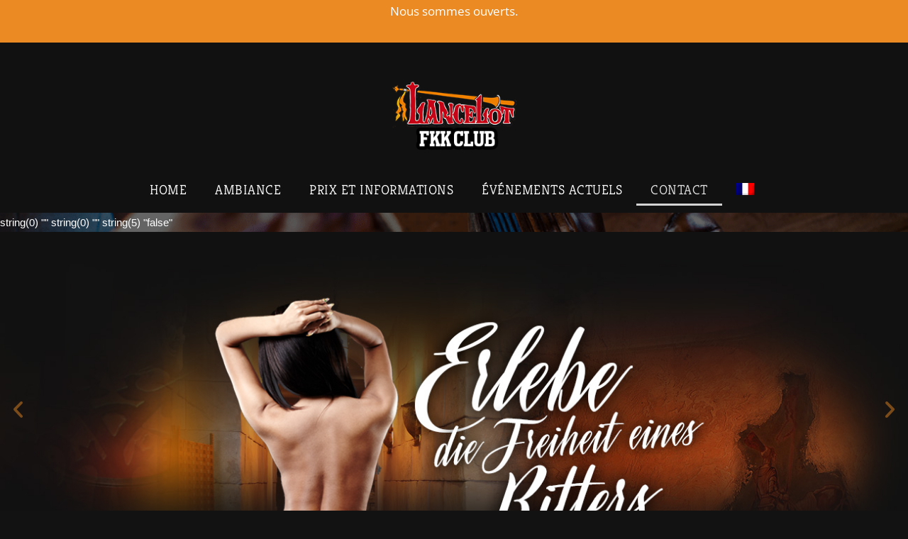

--- FILE ---
content_type: text/css; charset=utf-8
request_url: https://lancelot-fkk.com/wp-content/cache/min/1/wp-content/astra-local-fonts/astra-local-fonts.css?ver=1766225223
body_size: 128
content:
@font-face{font-family:'Kreon';font-style:normal;font-weight:300;font-display:swap;src:url(https://lancelot-fkk.com/wp-content/astra-local-fonts/kreon/t5t9IRIUKY-TFF_LW5lnMR3v2DnvPNiWcz8el2c.woff2) format('woff2');unicode-range:U+0100-024F,U+0259,U+1E00-1EFF,U+2020,U+20A0-20AB,U+20AD-20CF,U+2113,U+2C60-2C7F,U+A720-A7FF}@font-face{font-family:'Kreon';font-style:normal;font-weight:300;font-display:swap;src:url(https://lancelot-fkk.com/wp-content/astra-local-fonts/kreon/t5t9IRIUKY-TFF_LW5lnMR3v2DnvPNiWfT8e.woff2) format('woff2');unicode-range:U+0000-00FF,U+0131,U+0152-0153,U+02BB-02BC,U+02C6,U+02DA,U+02DC,U+2000-206F,U+2074,U+20AC,U+2122,U+2191,U+2193,U+2212,U+2215,U+FEFF,U+FFFD}

--- FILE ---
content_type: text/css; charset=utf-8
request_url: https://lancelot-fkk.com/wp-content/uploads/elementor/css/post-6.css?ver=1750586833
body_size: 584
content:
.elementor-kit-6{--e-global-color-primary:#FFFFFF;--e-global-color-secondary:#202020;--e-global-color-text:#FFFFFF;--e-global-color-accent:#EB8A22;--e-global-typography-primary-font-family:"Kreon";--e-global-typography-primary-font-size:50px;--e-global-typography-primary-font-weight:500;--e-global-typography-primary-letter-spacing:0.5px;--e-global-typography-secondary-font-family:"Open Sans";--e-global-typography-secondary-font-size:30px;--e-global-typography-secondary-font-weight:400;--e-global-typography-text-font-family:"Open Sans";--e-global-typography-text-font-weight:400;--e-global-typography-accent-font-family:"Open Sans";--e-global-typography-accent-font-weight:500;color:#FFFFFF;background-image:url("https://lancelot-fkk.com/wp-content/uploads/2021/07/lancelot-background-ritter-auf-pferd.png");background-position:center center;background-repeat:no-repeat;background-size:cover;}.elementor-section.elementor-section-boxed > .elementor-container{max-width:1140px;}.e-con{--container-max-width:1140px;}.elementor-widget:not(:last-child){margin-bottom:20px;}.elementor-element{--widgets-spacing:20px;}{}h1.entry-title{display:var(--page-title-display);}@media(max-width:1024px){.elementor-section.elementor-section-boxed > .elementor-container{max-width:1024px;}.e-con{--container-max-width:1024px;}}@media(max-width:767px){.elementor-kit-6{--e-global-typography-primary-font-size:35px;}.elementor-section.elementor-section-boxed > .elementor-container{max-width:767px;}.e-con{--container-max-width:767px;}}@media(min-width:1025px){.elementor-kit-6{background-attachment:fixed;}}/* Start Custom Fonts CSS */@font-face {
	font-family: 'Kreon';
	font-style: normal;
	font-weight: normal;
	font-display: auto;
	src: url('https://lancelot-fkk.com/wp-content/uploads/2021/07/kreon-v24-latin-regular.eot');
	src: url('https://lancelot-fkk.com/wp-content/uploads/2021/07/kreon-v24-latin-regular.eot?#iefix') format('embedded-opentype'),
		url('https://lancelot-fkk.com/wp-content/uploads/2021/07/kreon-v24-latin-regular.woff2') format('woff2'),
		url('https://lancelot-fkk.com/wp-content/uploads/2021/07/kreon-v24-latin-regular.woff') format('woff'),
		url('https://lancelot-fkk.com/wp-content/uploads/2021/07/kreon-v24-latin-regular.ttf') format('truetype'),
		url('https://lancelot-fkk.com/wp-content/uploads/2021/07/kreon-v24-latin-regular.svg#Kreon') format('svg');
}
@font-face {
	font-family: 'Kreon';
	font-style: normal;
	font-weight: 300;
	font-display: auto;
	src: url('https://lancelot-fkk.com/wp-content/uploads/2021/07/kreon-v24-latin-300.eot');
	src: url('https://lancelot-fkk.com/wp-content/uploads/2021/07/kreon-v24-latin-300.eot?#iefix') format('embedded-opentype'),
		url('https://lancelot-fkk.com/wp-content/uploads/2021/07/kreon-v24-latin-300.woff2') format('woff2'),
		url('https://lancelot-fkk.com/wp-content/uploads/2021/07/kreon-v24-latin-300.woff') format('woff'),
		url('https://lancelot-fkk.com/wp-content/uploads/2021/07/kreon-v24-latin-300.ttf') format('truetype'),
		url('https://lancelot-fkk.com/wp-content/uploads/2021/07/kreon-v24-latin-300.svg#Kreon') format('svg');
}
/* End Custom Fonts CSS */
/* Start Custom Fonts CSS */@font-face {
	font-family: 'Open Sans';
	font-style: normal;
	font-weight: 300;
	font-display: auto;
	src: url('https://lancelot-fkk.com/wp-content/uploads/2022/10/OpenSans-Light.ttf') format('truetype');
}
@font-face {
	font-family: 'Open Sans';
	font-style: italic;
	font-weight: 300;
	font-display: auto;
	src: url('https://lancelot-fkk.com/wp-content/uploads/2022/10/OpenSans-LightItalic.ttf') format('truetype');
}
@font-face {
	font-family: 'Open Sans';
	font-style: normal;
	font-weight: normal;
	font-display: auto;
	src: url('https://lancelot-fkk.com/wp-content/uploads/2022/10/OpenSans-Regular.ttf') format('truetype');
}
@font-face {
	font-family: 'Open Sans';
	font-style: italic;
	font-weight: normal;
	font-display: auto;
	src: url('https://lancelot-fkk.com/wp-content/uploads/2022/10/OpenSans-Italic.ttf') format('truetype');
}
@font-face {
	font-family: 'Open Sans';
	font-style: normal;
	font-weight: 500;
	font-display: auto;
	src: url('https://lancelot-fkk.com/wp-content/uploads/2022/10/OpenSans-Medium.ttf') format('truetype');
}
@font-face {
	font-family: 'Open Sans';
	font-style: italic;
	font-weight: 500;
	font-display: auto;
	src: url('https://lancelot-fkk.com/wp-content/uploads/2022/10/OpenSans-MediumItalic.ttf') format('truetype');
}
@font-face {
	font-family: 'Open Sans';
	font-style: normal;
	font-weight: 600;
	font-display: auto;
	src: url('https://lancelot-fkk.com/wp-content/uploads/2022/10/OpenSans-SemiBold.ttf') format('truetype');
}
@font-face {
	font-family: 'Open Sans';
	font-style: italic;
	font-weight: 600;
	font-display: auto;
	src: url('https://lancelot-fkk.com/wp-content/uploads/2022/10/OpenSans-SemiBoldItalic.ttf') format('truetype');
}
@font-face {
	font-family: 'Open Sans';
	font-style: normal;
	font-weight: bold;
	font-display: auto;
	src: url('https://lancelot-fkk.com/wp-content/uploads/2022/10/OpenSans-Bold.ttf') format('truetype');
}
@font-face {
	font-family: 'Open Sans';
	font-style: italic;
	font-weight: bold;
	font-display: auto;
	src: url('https://lancelot-fkk.com/wp-content/uploads/2022/10/OpenSans-BoldItalic.ttf') format('truetype');
}
@font-face {
	font-family: 'Open Sans';
	font-style: normal;
	font-weight: 800;
	font-display: auto;
	src: url('https://lancelot-fkk.com/wp-content/uploads/2022/10/OpenSans-ExtraBold.ttf') format('truetype');
}
@font-face {
	font-family: 'Open Sans';
	font-style: italic;
	font-weight: 800;
	font-display: auto;
	src: url('https://lancelot-fkk.com/wp-content/uploads/2022/10/OpenSans-ExtraBoldItalic.ttf') format('truetype');
}
/* End Custom Fonts CSS */

--- FILE ---
content_type: text/css; charset=utf-8
request_url: https://lancelot-fkk.com/wp-content/uploads/elementor/css/post-546.css?ver=1750586882
body_size: 1956
content:
.elementor-546 .elementor-element.elementor-element-f238fe6 > .elementor-container{min-height:500px;}.elementor-546 .elementor-element.elementor-element-f238fe6:not(.elementor-motion-effects-element-type-background), .elementor-546 .elementor-element.elementor-element-f238fe6 > .elementor-motion-effects-container > .elementor-motion-effects-layer{background-color:#111111;}.elementor-546 .elementor-element.elementor-element-f238fe6{transition:background 0.3s, border 0.3s, border-radius 0.3s, box-shadow 0.3s;}.elementor-546 .elementor-element.elementor-element-f238fe6 > .elementor-background-overlay{transition:background 0.3s, border-radius 0.3s, opacity 0.3s;}.elementor-546 .elementor-element.elementor-element-dccff04 .elementor-repeater-item-96cc908 .swiper-slide-bg{background-image:url(https://lancelot-fkk.com/wp-content/uploads/2021/07/fkk_website_header_01_b.jpg);background-size:contain;}.elementor-546 .elementor-element.elementor-element-dccff04 .elementor-repeater-item-ed95066 .swiper-slide-bg{background-image:url(https://lancelot-fkk.com/wp-content/uploads/2021/07/fkk_website_header_02_b-1.jpg);background-size:contain;}.elementor-546 .elementor-element.elementor-element-dccff04 .elementor-repeater-item-04c9e98 .swiper-slide-bg{background-image:url(https://lancelot-fkk.com/wp-content/uploads/2021/07/fkk_website_header_03_b-1.jpg);background-size:contain;}.elementor-546 .elementor-element.elementor-element-dccff04 .swiper-slide{height:500px;transition-duration:calc(5000ms*1.2);}.elementor-546 .elementor-element.elementor-element-dccff04 .swiper-slide-contents{max-width:66%;}.elementor-546 .elementor-element.elementor-element-dccff04 .swiper-slide-inner{text-align:center;}.elementor-546 .elementor-element.elementor-element-dccff04 .elementor-swiper-button{font-size:31px;color:#EB8A227A;}.elementor-546 .elementor-element.elementor-element-dccff04 .elementor-swiper-button svg{fill:#EB8A227A;}.elementor-546 .elementor-element.elementor-element-dccff04 .swiper-pagination-bullet-active{background-color:#EB8A227A;}.elementor-546 .elementor-element.elementor-element-681a18c{padding:5% 0% 5% 0%;}.elementor-546 .elementor-element.elementor-element-3579a58{text-align:center;}.elementor-546 .elementor-element.elementor-element-3579a58 .elementor-heading-title{color:var( --e-global-color-primary );font-family:var( --e-global-typography-primary-font-family ), Sans-serif;font-size:var( --e-global-typography-primary-font-size );font-weight:var( --e-global-typography-primary-font-weight );letter-spacing:var( --e-global-typography-primary-letter-spacing );}.elementor-546 .elementor-element.elementor-element-c75fca7{--divider-border-style:solid;--divider-color:var( --e-global-color-primary );--divider-border-width:4.5px;}.elementor-546 .elementor-element.elementor-element-c75fca7 .elementor-divider-separator{width:130px;margin:0 auto;margin-center:0;}.elementor-546 .elementor-element.elementor-element-c75fca7 .elementor-divider{text-align:center;padding-top:15px;padding-bottom:15px;}.elementor-546 .elementor-element.elementor-element-67f99ec > .elementor-container{max-width:600px;}.elementor-546 .elementor-element.elementor-element-1718182:not(.elementor-motion-effects-element-type-background) > .elementor-widget-wrap, .elementor-546 .elementor-element.elementor-element-1718182 > .elementor-widget-wrap > .elementor-motion-effects-container > .elementor-motion-effects-layer{background-color:#1E1E1E;}.elementor-546 .elementor-element.elementor-element-1718182 > .elementor-element-populated{box-shadow:0px 0px 10px 0px rgba(0,0,0,0.5);transition:background 0.3s, border 0.3s, border-radius 0.3s, box-shadow 0.3s;margin:2% 2% 2% 2%;--e-column-margin-right:2%;--e-column-margin-left:2%;padding:5% 5% 5% 5%;}.elementor-546 .elementor-element.elementor-element-1718182 > .elementor-element-populated > .elementor-background-overlay{transition:background 0.3s, border-radius 0.3s, opacity 0.3s;}.elementor-546 .elementor-element.elementor-element-d224495{--divider-border-style:solid;--divider-color:#000;--divider-border-width:1px;--divider-icon-size:6px;}.elementor-546 .elementor-element.elementor-element-d224495 .elementor-divider-separator{width:100%;margin:0 auto;margin-center:0;}.elementor-546 .elementor-element.elementor-element-d224495 .elementor-divider{text-align:center;padding-top:15px;padding-bottom:15px;}.elementor-546 .elementor-element.elementor-element-d224495.elementor-view-stacked .elementor-icon{background-color:#EB8A22;}.elementor-546 .elementor-element.elementor-element-d224495.elementor-view-framed .elementor-icon, .elementor-546 .elementor-element.elementor-element-d224495.elementor-view-default .elementor-icon{color:#EB8A22;border-color:#EB8A22;}.elementor-546 .elementor-element.elementor-element-d224495.elementor-view-framed .elementor-icon, .elementor-546 .elementor-element.elementor-element-d224495.elementor-view-default .elementor-icon svg{fill:#EB8A22;}.elementor-546 .elementor-element.elementor-element-d224495 .elementor-icon i, .elementor-546 .elementor-element.elementor-element-d224495 .elementor-icon svg{transform:rotate(45deg);}.elementor-546 .elementor-element.elementor-element-7581eae .elementor-field-group{padding-right:calc( 10px/2 );padding-left:calc( 10px/2 );margin-bottom:10px;}.elementor-546 .elementor-element.elementor-element-7581eae .elementor-form-fields-wrapper{margin-left:calc( -10px/2 );margin-right:calc( -10px/2 );margin-bottom:-10px;}.elementor-546 .elementor-element.elementor-element-7581eae .elementor-field-group.recaptcha_v3-bottomleft, .elementor-546 .elementor-element.elementor-element-7581eae .elementor-field-group.recaptcha_v3-bottomright{margin-bottom:0;}body.rtl .elementor-546 .elementor-element.elementor-element-7581eae .elementor-labels-inline .elementor-field-group > label{padding-left:0px;}body:not(.rtl) .elementor-546 .elementor-element.elementor-element-7581eae .elementor-labels-inline .elementor-field-group > label{padding-right:0px;}body .elementor-546 .elementor-element.elementor-element-7581eae .elementor-labels-above .elementor-field-group > label{padding-bottom:0px;}.elementor-546 .elementor-element.elementor-element-7581eae .elementor-field-group > label, .elementor-546 .elementor-element.elementor-element-7581eae .elementor-field-subgroup label{color:var( --e-global-color-primary );}.elementor-546 .elementor-element.elementor-element-7581eae .elementor-field-type-html{padding-bottom:0px;color:var( --e-global-color-secondary );}.elementor-546 .elementor-element.elementor-element-7581eae .elementor-field-group .elementor-field{color:var( --e-global-color-secondary );}.elementor-546 .elementor-element.elementor-element-7581eae .elementor-field-group:not(.elementor-field-type-upload) .elementor-field:not(.elementor-select-wrapper){background-color:#ffffff;}.elementor-546 .elementor-element.elementor-element-7581eae .elementor-field-group .elementor-select-wrapper select{background-color:#ffffff;}.elementor-546 .elementor-element.elementor-element-7581eae .elementor-button{font-family:"Open Sans", Sans-serif;font-weight:500;text-transform:uppercase;border-radius:0px 0px 0px 0px;}.elementor-546 .elementor-element.elementor-element-7581eae .e-form__buttons__wrapper__button-next{color:#ffffff;}.elementor-546 .elementor-element.elementor-element-7581eae .elementor-button[type="submit"]{color:#ffffff;}.elementor-546 .elementor-element.elementor-element-7581eae .elementor-button[type="submit"] svg *{fill:#ffffff;}.elementor-546 .elementor-element.elementor-element-7581eae .e-form__buttons__wrapper__button-previous{color:#ffffff;}.elementor-546 .elementor-element.elementor-element-7581eae .e-form__buttons__wrapper__button-next:hover{color:#ffffff;}.elementor-546 .elementor-element.elementor-element-7581eae .elementor-button[type="submit"]:hover{color:#ffffff;}.elementor-546 .elementor-element.elementor-element-7581eae .elementor-button[type="submit"]:hover svg *{fill:#ffffff;}.elementor-546 .elementor-element.elementor-element-7581eae .e-form__buttons__wrapper__button-previous:hover{color:#ffffff;}.elementor-546 .elementor-element.elementor-element-7581eae{--e-form-steps-indicators-spacing:20px;--e-form-steps-indicator-padding:30px;--e-form-steps-indicator-inactive-secondary-color:#ffffff;--e-form-steps-indicator-active-secondary-color:#ffffff;--e-form-steps-indicator-completed-secondary-color:#ffffff;--e-form-steps-divider-width:1px;--e-form-steps-divider-gap:10px;}.elementor-546 .elementor-element.elementor-element-445122a:not(.elementor-motion-effects-element-type-background), .elementor-546 .elementor-element.elementor-element-445122a > .elementor-motion-effects-container > .elementor-motion-effects-layer{background-color:#000000;}.elementor-546 .elementor-element.elementor-element-445122a{transition:background 0.3s, border 0.3s, border-radius 0.3s, box-shadow 0.3s;padding:5% 0% 5% 0%;}.elementor-546 .elementor-element.elementor-element-445122a > .elementor-background-overlay{transition:background 0.3s, border-radius 0.3s, opacity 0.3s;}.elementor-546 .elementor-element.elementor-element-13486e5:not(.elementor-motion-effects-element-type-background) > .elementor-widget-wrap, .elementor-546 .elementor-element.elementor-element-13486e5 > .elementor-widget-wrap > .elementor-motion-effects-container > .elementor-motion-effects-layer{background-color:#1E1E1E;}.elementor-546 .elementor-element.elementor-element-13486e5 > .elementor-element-populated{box-shadow:0px 0px 10px 0px rgba(0,0,0,0.5);transition:background 0.3s, border 0.3s, border-radius 0.3s, box-shadow 0.3s;margin:3% 3% 3% 3%;--e-column-margin-right:3%;--e-column-margin-left:3%;padding:8% 8% 8% 8%;}.elementor-546 .elementor-element.elementor-element-13486e5 > .elementor-element-populated > .elementor-background-overlay{transition:background 0.3s, border-radius 0.3s, opacity 0.3s;}.elementor-546 .elementor-element.elementor-element-92534ec .elementor-icon-wrapper{text-align:center;}.elementor-546 .elementor-element.elementor-element-92534ec.elementor-view-stacked .elementor-icon{background-color:var( --e-global-color-accent );}.elementor-546 .elementor-element.elementor-element-92534ec.elementor-view-framed .elementor-icon, .elementor-546 .elementor-element.elementor-element-92534ec.elementor-view-default .elementor-icon{color:var( --e-global-color-accent );border-color:var( --e-global-color-accent );}.elementor-546 .elementor-element.elementor-element-92534ec.elementor-view-framed .elementor-icon, .elementor-546 .elementor-element.elementor-element-92534ec.elementor-view-default .elementor-icon svg{fill:var( --e-global-color-accent );}.elementor-546 .elementor-element.elementor-element-92534ec .elementor-icon i, .elementor-546 .elementor-element.elementor-element-92534ec .elementor-icon svg{transform:rotate(0deg);}.elementor-546 .elementor-element.elementor-element-39a86b7{--e-icon-list-icon-size:14px;}.elementor-546 .elementor-element.elementor-element-39a86b7 .elementor-icon-list-text{color:var( --e-global-color-primary );}.elementor-546 .elementor-element.elementor-element-39a86b7 .elementor-icon-list-item > .elementor-icon-list-text, .elementor-546 .elementor-element.elementor-element-39a86b7 .elementor-icon-list-item > a{font-family:var( --e-global-typography-text-font-family ), Sans-serif;font-weight:var( --e-global-typography-text-font-weight );}.elementor-546 .elementor-element.elementor-element-d3f2cd6:not(.elementor-motion-effects-element-type-background) > .elementor-widget-wrap, .elementor-546 .elementor-element.elementor-element-d3f2cd6 > .elementor-widget-wrap > .elementor-motion-effects-container > .elementor-motion-effects-layer{background-color:#1E1E1E;}.elementor-546 .elementor-element.elementor-element-d3f2cd6 > .elementor-element-populated{box-shadow:0px 0px 10px 0px rgba(0,0,0,0.5);transition:background 0.3s, border 0.3s, border-radius 0.3s, box-shadow 0.3s;margin:3% 3% 3% 3%;--e-column-margin-right:3%;--e-column-margin-left:3%;padding:8% 8% 8% 8%;}.elementor-546 .elementor-element.elementor-element-d3f2cd6 > .elementor-element-populated > .elementor-background-overlay{transition:background 0.3s, border-radius 0.3s, opacity 0.3s;}.elementor-546 .elementor-element.elementor-element-879566a .elementor-icon-wrapper{text-align:center;}.elementor-546 .elementor-element.elementor-element-879566a.elementor-view-stacked .elementor-icon{background-color:var( --e-global-color-accent );}.elementor-546 .elementor-element.elementor-element-879566a.elementor-view-framed .elementor-icon, .elementor-546 .elementor-element.elementor-element-879566a.elementor-view-default .elementor-icon{color:var( --e-global-color-accent );border-color:var( --e-global-color-accent );}.elementor-546 .elementor-element.elementor-element-879566a.elementor-view-framed .elementor-icon, .elementor-546 .elementor-element.elementor-element-879566a.elementor-view-default .elementor-icon svg{fill:var( --e-global-color-accent );}.elementor-546 .elementor-element.elementor-element-879566a .elementor-icon i, .elementor-546 .elementor-element.elementor-element-879566a .elementor-icon svg{transform:rotate(0deg);}.elementor-546 .elementor-element.elementor-element-76f48f5{--e-icon-list-icon-size:14px;}.elementor-546 .elementor-element.elementor-element-76f48f5 .elementor-icon-list-text{color:var( --e-global-color-primary );}.elementor-546 .elementor-element.elementor-element-76f48f5 .elementor-icon-list-item > .elementor-icon-list-text, .elementor-546 .elementor-element.elementor-element-76f48f5 .elementor-icon-list-item > a{font-family:var( --e-global-typography-text-font-family ), Sans-serif;font-weight:var( --e-global-typography-text-font-weight );}.elementor-546 .elementor-element.elementor-element-c0c8fb5:not(.elementor-motion-effects-element-type-background) > .elementor-widget-wrap, .elementor-546 .elementor-element.elementor-element-c0c8fb5 > .elementor-widget-wrap > .elementor-motion-effects-container > .elementor-motion-effects-layer{background-color:#1E1E1E;}.elementor-546 .elementor-element.elementor-element-c0c8fb5 > .elementor-element-populated{box-shadow:0px 0px 10px 0px rgba(0,0,0,0.5);transition:background 0.3s, border 0.3s, border-radius 0.3s, box-shadow 0.3s;margin:3% 3% 3% 3%;--e-column-margin-right:3%;--e-column-margin-left:3%;padding:8% 8% 8% 8%;}.elementor-546 .elementor-element.elementor-element-c0c8fb5 > .elementor-element-populated > .elementor-background-overlay{transition:background 0.3s, border-radius 0.3s, opacity 0.3s;}.elementor-546 .elementor-element.elementor-element-d7d153b .elementor-icon-wrapper{text-align:center;}.elementor-546 .elementor-element.elementor-element-d7d153b.elementor-view-stacked .elementor-icon{background-color:var( --e-global-color-accent );}.elementor-546 .elementor-element.elementor-element-d7d153b.elementor-view-framed .elementor-icon, .elementor-546 .elementor-element.elementor-element-d7d153b.elementor-view-default .elementor-icon{color:var( --e-global-color-accent );border-color:var( --e-global-color-accent );}.elementor-546 .elementor-element.elementor-element-d7d153b.elementor-view-framed .elementor-icon, .elementor-546 .elementor-element.elementor-element-d7d153b.elementor-view-default .elementor-icon svg{fill:var( --e-global-color-accent );}.elementor-546 .elementor-element.elementor-element-d7d153b .elementor-icon i, .elementor-546 .elementor-element.elementor-element-d7d153b .elementor-icon svg{transform:rotate(0deg);}.elementor-546 .elementor-element.elementor-element-673d7e2{--e-icon-list-icon-size:14px;}.elementor-546 .elementor-element.elementor-element-673d7e2 .elementor-icon-list-text{color:var( --e-global-color-primary );}.elementor-546 .elementor-element.elementor-element-673d7e2 .elementor-icon-list-item > .elementor-icon-list-text, .elementor-546 .elementor-element.elementor-element-673d7e2 .elementor-icon-list-item > a{font-family:var( --e-global-typography-text-font-family ), Sans-serif;font-weight:var( --e-global-typography-text-font-weight );}.elementor-546 .elementor-element.elementor-element-d520999 iframe{height:450px;}@media(max-width:1024px){.elementor-546 .elementor-element.elementor-element-3579a58 .elementor-heading-title{font-size:var( --e-global-typography-primary-font-size );letter-spacing:var( --e-global-typography-primary-letter-spacing );}}@media(max-width:767px){.elementor-546 .elementor-element.elementor-element-f238fe6 > .elementor-container{min-height:200px;}.elementor-546 .elementor-element.elementor-element-dccff04 .swiper-slide{height:200px;}.elementor-546 .elementor-element.elementor-element-681a18c{padding:15% 0% 15% 0%;}.elementor-546 .elementor-element.elementor-element-3579a58 .elementor-heading-title{font-size:var( --e-global-typography-primary-font-size );letter-spacing:var( --e-global-typography-primary-letter-spacing );}.elementor-546 .elementor-element.elementor-element-445122a{padding:15% 0% 20% 0%;}}/* Start Custom Fonts CSS */@font-face {
	font-family: 'Open Sans';
	font-style: normal;
	font-weight: 300;
	font-display: auto;
	src: url('https://lancelot-fkk.com/wp-content/uploads/2022/10/OpenSans-Light.ttf') format('truetype');
}
@font-face {
	font-family: 'Open Sans';
	font-style: italic;
	font-weight: 300;
	font-display: auto;
	src: url('https://lancelot-fkk.com/wp-content/uploads/2022/10/OpenSans-LightItalic.ttf') format('truetype');
}
@font-face {
	font-family: 'Open Sans';
	font-style: normal;
	font-weight: normal;
	font-display: auto;
	src: url('https://lancelot-fkk.com/wp-content/uploads/2022/10/OpenSans-Regular.ttf') format('truetype');
}
@font-face {
	font-family: 'Open Sans';
	font-style: italic;
	font-weight: normal;
	font-display: auto;
	src: url('https://lancelot-fkk.com/wp-content/uploads/2022/10/OpenSans-Italic.ttf') format('truetype');
}
@font-face {
	font-family: 'Open Sans';
	font-style: normal;
	font-weight: 500;
	font-display: auto;
	src: url('https://lancelot-fkk.com/wp-content/uploads/2022/10/OpenSans-Medium.ttf') format('truetype');
}
@font-face {
	font-family: 'Open Sans';
	font-style: italic;
	font-weight: 500;
	font-display: auto;
	src: url('https://lancelot-fkk.com/wp-content/uploads/2022/10/OpenSans-MediumItalic.ttf') format('truetype');
}
@font-face {
	font-family: 'Open Sans';
	font-style: normal;
	font-weight: 600;
	font-display: auto;
	src: url('https://lancelot-fkk.com/wp-content/uploads/2022/10/OpenSans-SemiBold.ttf') format('truetype');
}
@font-face {
	font-family: 'Open Sans';
	font-style: italic;
	font-weight: 600;
	font-display: auto;
	src: url('https://lancelot-fkk.com/wp-content/uploads/2022/10/OpenSans-SemiBoldItalic.ttf') format('truetype');
}
@font-face {
	font-family: 'Open Sans';
	font-style: normal;
	font-weight: bold;
	font-display: auto;
	src: url('https://lancelot-fkk.com/wp-content/uploads/2022/10/OpenSans-Bold.ttf') format('truetype');
}
@font-face {
	font-family: 'Open Sans';
	font-style: italic;
	font-weight: bold;
	font-display: auto;
	src: url('https://lancelot-fkk.com/wp-content/uploads/2022/10/OpenSans-BoldItalic.ttf') format('truetype');
}
@font-face {
	font-family: 'Open Sans';
	font-style: normal;
	font-weight: 800;
	font-display: auto;
	src: url('https://lancelot-fkk.com/wp-content/uploads/2022/10/OpenSans-ExtraBold.ttf') format('truetype');
}
@font-face {
	font-family: 'Open Sans';
	font-style: italic;
	font-weight: 800;
	font-display: auto;
	src: url('https://lancelot-fkk.com/wp-content/uploads/2022/10/OpenSans-ExtraBoldItalic.ttf') format('truetype');
}
/* End Custom Fonts CSS */

--- FILE ---
content_type: text/css; charset=utf-8
request_url: https://lancelot-fkk.com/wp-content/uploads/elementor/css/post-1653.css?ver=1750586878
body_size: 705
content:
.elementor-1653 .elementor-element.elementor-element-246c87b > .elementor-container{min-height:15px;}.elementor-1653 .elementor-element.elementor-element-246c87b:not(.elementor-motion-effects-element-type-background), .elementor-1653 .elementor-element.elementor-element-246c87b > .elementor-motion-effects-container > .elementor-motion-effects-layer{background-color:#111111;}.elementor-1653 .elementor-element.elementor-element-246c87b{transition:background 0.3s, border 0.3s, border-radius 0.3s, box-shadow 0.3s;margin-top:0%;margin-bottom:0%;}.elementor-1653 .elementor-element.elementor-element-246c87b > .elementor-background-overlay{transition:background 0.3s, border-radius 0.3s, opacity 0.3s;}.elementor-bc-flex-widget .elementor-1653 .elementor-element.elementor-element-9da0cd1.elementor-column .elementor-widget-wrap{align-items:center;}.elementor-1653 .elementor-element.elementor-element-9da0cd1.elementor-column.elementor-element[data-element_type="column"] > .elementor-widget-wrap.elementor-element-populated{align-content:center;align-items:center;}.elementor-1653 .elementor-element.elementor-element-30ff768 .elementor-repeater-item-2386e73 .swiper-slide-bg{background-color:var( --e-global-color-accent );}.elementor-1653 .elementor-element.elementor-element-30ff768 .swiper-slide{height:60px;transition-duration:calc(5000ms*1.2);}.elementor-1653 .elementor-element.elementor-element-30ff768 .swiper-slide-contents{max-width:66%;}.elementor-1653 .elementor-element.elementor-element-30ff768 .swiper-slide-inner{text-align:center;}.elementor-1653 .elementor-element.elementor-element-30ff768 .swiper-pagination-bullet-active{background-color:var( --e-global-color-primary );}.elementor-1653 .elementor-element.elementor-element-ea22427:not(.elementor-motion-effects-element-type-background), .elementor-1653 .elementor-element.elementor-element-ea22427 > .elementor-motion-effects-container > .elementor-motion-effects-layer{background-color:#111111;}.elementor-1653 .elementor-element.elementor-element-ea22427{transition:background 0.3s, border 0.3s, border-radius 0.3s, box-shadow 0.3s;}.elementor-1653 .elementor-element.elementor-element-ea22427 > .elementor-background-overlay{transition:background 0.3s, border-radius 0.3s, opacity 0.3s;}.elementor-bc-flex-widget .elementor-1653 .elementor-element.elementor-element-979482c.elementor-column .elementor-widget-wrap{align-items:center;}.elementor-1653 .elementor-element.elementor-element-979482c.elementor-column.elementor-element[data-element_type="column"] > .elementor-widget-wrap.elementor-element-populated{align-content:center;align-items:center;}.elementor-1653 .elementor-element.elementor-element-000c615{text-align:center;}.elementor-1653 .elementor-element.elementor-element-000c615 img{max-width:80%;}.elementor-1653 .elementor-element.elementor-element-069b733 .elementor-menu-toggle{margin:0 auto;}.elementor-1653 .elementor-element.elementor-element-069b733 .elementor-nav-menu .elementor-item{font-family:"Kreon", Sans-serif;font-size:19px;font-weight:200;text-transform:uppercase;}.elementor-1653 .elementor-element.elementor-element-069b733 .elementor-nav-menu--main .elementor-item{color:#FFFFFF;fill:#FFFFFF;}.elementor-1653 .elementor-element.elementor-element-069b733 .elementor-nav-menu--main .elementor-item:hover,
					.elementor-1653 .elementor-element.elementor-element-069b733 .elementor-nav-menu--main .elementor-item.elementor-item-active,
					.elementor-1653 .elementor-element.elementor-element-069b733 .elementor-nav-menu--main .elementor-item.highlighted,
					.elementor-1653 .elementor-element.elementor-element-069b733 .elementor-nav-menu--main .elementor-item:focus{color:#E3E3E3;fill:#E3E3E3;}.elementor-1653 .elementor-element.elementor-element-069b733 .elementor-nav-menu--main:not(.e--pointer-framed) .elementor-item:before,
					.elementor-1653 .elementor-element.elementor-element-069b733 .elementor-nav-menu--main:not(.e--pointer-framed) .elementor-item:after{background-color:#D3D3D3;}.elementor-1653 .elementor-element.elementor-element-069b733 .e--pointer-framed .elementor-item:before,
					.elementor-1653 .elementor-element.elementor-element-069b733 .e--pointer-framed .elementor-item:after{border-color:#D3D3D3;}.elementor-1653 .elementor-element.elementor-element-069b733 .elementor-nav-menu--dropdown a, .elementor-1653 .elementor-element.elementor-element-069b733 .elementor-menu-toggle{color:#FFFFFF;}.elementor-1653 .elementor-element.elementor-element-069b733 .elementor-nav-menu--dropdown{background-color:#000000;}.elementor-1653 .elementor-element.elementor-element-069b733 .elementor-nav-menu--dropdown li:not(:last-child){border-style:solid;border-color:#606060;border-bottom-width:0.5px;}@media(max-width:1024px){.elementor-bc-flex-widget .elementor-1653 .elementor-element.elementor-element-9da0cd1.elementor-column .elementor-widget-wrap{align-items:center;}.elementor-1653 .elementor-element.elementor-element-9da0cd1.elementor-column.elementor-element[data-element_type="column"] > .elementor-widget-wrap.elementor-element-populated{align-content:center;align-items:center;}}@media(max-width:1024px) and (min-width:768px){.elementor-1653 .elementor-element.elementor-element-9da0cd1{width:100%;}.elementor-1653 .elementor-element.elementor-element-979482c{width:100%;}}@media(max-width:767px){.elementor-1653 .elementor-element.elementor-element-9da0cd1{width:100%;}.elementor-bc-flex-widget .elementor-1653 .elementor-element.elementor-element-9da0cd1.elementor-column .elementor-widget-wrap{align-items:center;}.elementor-1653 .elementor-element.elementor-element-9da0cd1.elementor-column.elementor-element[data-element_type="column"] > .elementor-widget-wrap.elementor-element-populated{align-content:center;align-items:center;}.elementor-1653 .elementor-element.elementor-element-979482c{width:100%;}.elementor-1653 .elementor-element.elementor-element-069b733 .elementor-nav-menu--dropdown a{padding-top:25px;padding-bottom:25px;}.elementor-1653 .elementor-element.elementor-element-069b733 .elementor-nav-menu--main > .elementor-nav-menu > li > .elementor-nav-menu--dropdown, .elementor-1653 .elementor-element.elementor-element-069b733 .elementor-nav-menu__container.elementor-nav-menu--dropdown{margin-top:35px !important;}}

--- FILE ---
content_type: text/css; charset=utf-8
request_url: https://lancelot-fkk.com/wp-content/uploads/elementor/css/post-554.css?ver=1750586879
body_size: 575
content:
.elementor-554 .elementor-element.elementor-element-1de6b82{padding:2% 0% 02% 0%;}.elementor-bc-flex-widget .elementor-554 .elementor-element.elementor-element-63a5d12.elementor-column .elementor-widget-wrap{align-items:center;}.elementor-554 .elementor-element.elementor-element-63a5d12.elementor-column.elementor-element[data-element_type="column"] > .elementor-widget-wrap.elementor-element-populated{align-content:center;align-items:center;}.elementor-554 .elementor-element.elementor-element-d447140{--divider-border-style:solid;--divider-color:#908F8F;--divider-border-width:1px;}.elementor-554 .elementor-element.elementor-element-d447140 .elementor-divider-separator{width:100%;}.elementor-554 .elementor-element.elementor-element-d447140 .elementor-divider{padding-top:15px;padding-bottom:15px;}.elementor-554 .elementor-element.elementor-element-4630e08 .elementor-heading-title{font-family:"Kreon", Sans-serif;font-size:30px;font-weight:500;letter-spacing:0.5px;}.elementor-554 .elementor-element.elementor-element-5bbe811{--e-icon-list-icon-size:14px;}.elementor-554 .elementor-element.elementor-element-5bbe811 .elementor-icon-list-text{color:var( --e-global-color-primary );}.elementor-554 .elementor-element.elementor-element-6cb15a9{--e-icon-list-icon-size:43px;}.elementor-554 .elementor-element.elementor-element-6cb15a9 .elementor-icon-list-text{color:var( --e-global-color-text );padding-left:5px;}.elementor-554 .elementor-element.elementor-element-6cb15a9 .elementor-icon-list-item > .elementor-icon-list-text, .elementor-554 .elementor-element.elementor-element-6cb15a9 .elementor-icon-list-item > a{font-family:"Open Sans", Sans-serif;font-size:13px;font-weight:400;}.elementor-554 .elementor-element.elementor-element-6cb15a9 > .elementor-widget-container{margin:5% 0% 0% 0%;}.elementor-554 .elementor-element.elementor-element-ada5464 .elementor-heading-title{font-family:"Kreon", Sans-serif;font-size:30px;font-weight:500;letter-spacing:0.5px;}.elementor-554 .elementor-element.elementor-element-3270052{--e-icon-list-icon-size:14px;}.elementor-554 .elementor-element.elementor-element-3270052 .elementor-icon-list-text{color:var( --e-global-color-primary );}.elementor-554 .elementor-element.elementor-element-962c6a4 .elementor-heading-title{font-family:"Kreon", Sans-serif;font-size:30px;font-weight:500;letter-spacing:0.5px;}.elementor-554 .elementor-element.elementor-element-3c99bbd .elementor-icon-list-items:not(.elementor-inline-items) .elementor-icon-list-item:not(:last-child){padding-bottom:calc(25px/2);}.elementor-554 .elementor-element.elementor-element-3c99bbd .elementor-icon-list-items:not(.elementor-inline-items) .elementor-icon-list-item:not(:first-child){margin-top:calc(25px/2);}.elementor-554 .elementor-element.elementor-element-3c99bbd .elementor-icon-list-items.elementor-inline-items .elementor-icon-list-item{margin-right:calc(25px/2);margin-left:calc(25px/2);}.elementor-554 .elementor-element.elementor-element-3c99bbd .elementor-icon-list-items.elementor-inline-items{margin-right:calc(-25px/2);margin-left:calc(-25px/2);}body.rtl .elementor-554 .elementor-element.elementor-element-3c99bbd .elementor-icon-list-items.elementor-inline-items .elementor-icon-list-item:after{left:calc(-25px/2);}body:not(.rtl) .elementor-554 .elementor-element.elementor-element-3c99bbd .elementor-icon-list-items.elementor-inline-items .elementor-icon-list-item:after{right:calc(-25px/2);}.elementor-554 .elementor-element.elementor-element-3c99bbd{--e-icon-list-icon-size:14px;}.elementor-554 .elementor-element.elementor-element-3c99bbd .elementor-icon-list-text{color:var( --e-global-color-primary );}.elementor-554 .elementor-element.elementor-element-54b65e0 .elementor-heading-title{font-family:"Kreon", Sans-serif;font-size:30px;font-weight:500;letter-spacing:0.5px;}.elementor-554 .elementor-element.elementor-element-8c501d3 .elementor-icon-list-item:not(:last-child):after{content:"";border-color:#ddd;}.elementor-554 .elementor-element.elementor-element-8c501d3 .elementor-icon-list-items:not(.elementor-inline-items) .elementor-icon-list-item:not(:last-child):after{border-top-style:solid;border-top-width:1px;}.elementor-554 .elementor-element.elementor-element-8c501d3 .elementor-icon-list-items.elementor-inline-items .elementor-icon-list-item:not(:last-child):after{border-left-style:solid;}.elementor-554 .elementor-element.elementor-element-8c501d3 .elementor-inline-items .elementor-icon-list-item:not(:last-child):after{border-left-width:1px;}.elementor-554 .elementor-element.elementor-element-8c501d3{--e-icon-list-icon-size:14px;}.elementor-554 .elementor-element.elementor-element-8c501d3 .elementor-icon-list-text{color:var( --e-global-color-text );padding-left:5px;}.elementor-554 .elementor-element.elementor-element-8c501d3 .elementor-icon-list-item > .elementor-icon-list-text, .elementor-554 .elementor-element.elementor-element-8c501d3 .elementor-icon-list-item > a{font-family:"Open Sans", Sans-serif;font-size:13px;font-weight:400;}.elementor-554 .elementor-element.elementor-element-8c501d3 > .elementor-widget-container{margin:5% 0% 0% 0%;}@media(max-width:1024px){.elementor-554 .elementor-element.elementor-element-4630e08 .elementor-heading-title{font-size:30px;}.elementor-554 .elementor-element.elementor-element-ada5464 .elementor-heading-title{font-size:30px;}.elementor-554 .elementor-element.elementor-element-962c6a4 .elementor-heading-title{font-size:30px;}.elementor-554 .elementor-element.elementor-element-54b65e0 .elementor-heading-title{font-size:30px;}}@media(max-width:767px){.elementor-554 .elementor-element.elementor-element-1de6b82{padding:0% 0% 5% 0%;}.elementor-554 .elementor-element.elementor-element-4630e08 .elementor-heading-title{font-size:30px;}.elementor-554 .elementor-element.elementor-element-0c01399 > .elementor-element-populated{margin:15% 0% 0% 0%;--e-column-margin-right:0%;--e-column-margin-left:0%;}.elementor-554 .elementor-element.elementor-element-ada5464 .elementor-heading-title{font-size:30px;}.elementor-554 .elementor-element.elementor-element-d5d59e6 > .elementor-element-populated{margin:15% 0% 0% 0%;--e-column-margin-right:0%;--e-column-margin-left:0%;}.elementor-554 .elementor-element.elementor-element-962c6a4 .elementor-heading-title{font-size:30px;}.elementor-554 .elementor-element.elementor-element-0fa47a1 > .elementor-element-populated{margin:15% 0% 0% 0%;--e-column-margin-right:0%;--e-column-margin-left:0%;}.elementor-554 .elementor-element.elementor-element-54b65e0 .elementor-heading-title{font-size:30px;}}

--- FILE ---
content_type: text/css; charset=utf-8
request_url: https://lancelot-fkk.com/wp-content/uploads/elementor/css/post-1784.css?ver=1750586879
body_size: 110
content:
.elementor-bc-flex-widget .elementor-1784 .elementor-element.elementor-element-abcd5fc.elementor-column .elementor-widget-wrap{align-items:center;}.elementor-1784 .elementor-element.elementor-element-abcd5fc.elementor-column.elementor-element[data-element_type="column"] > .elementor-widget-wrap.elementor-element-populated{align-content:center;align-items:center;}.elementor-1784 .elementor-element.elementor-element-abcd5fc.elementor-column > .elementor-widget-wrap{justify-content:center;}.elementor-1784 .elementor-element.elementor-element-19fa75c{text-align:center;color:var( --e-global-color-secondary );font-family:"Open Sans", Sans-serif;font-size:21px;font-weight:400;}#elementor-popup-modal-1784 .dialog-message{width:640px;height:auto;}#elementor-popup-modal-1784{justify-content:center;align-items:center;pointer-events:all;background-color:rgba(0,0,0,.8);}#elementor-popup-modal-1784 .dialog-close-button{display:flex;}#elementor-popup-modal-1784 .dialog-widget-content{box-shadow:2px 8px 23px 3px rgba(0,0,0,0.2);}#elementor-popup-modal-1784 .dialog-close-button i{color:var( --e-global-color-secondary );}#elementor-popup-modal-1784 .dialog-close-button svg{fill:var( --e-global-color-secondary );}